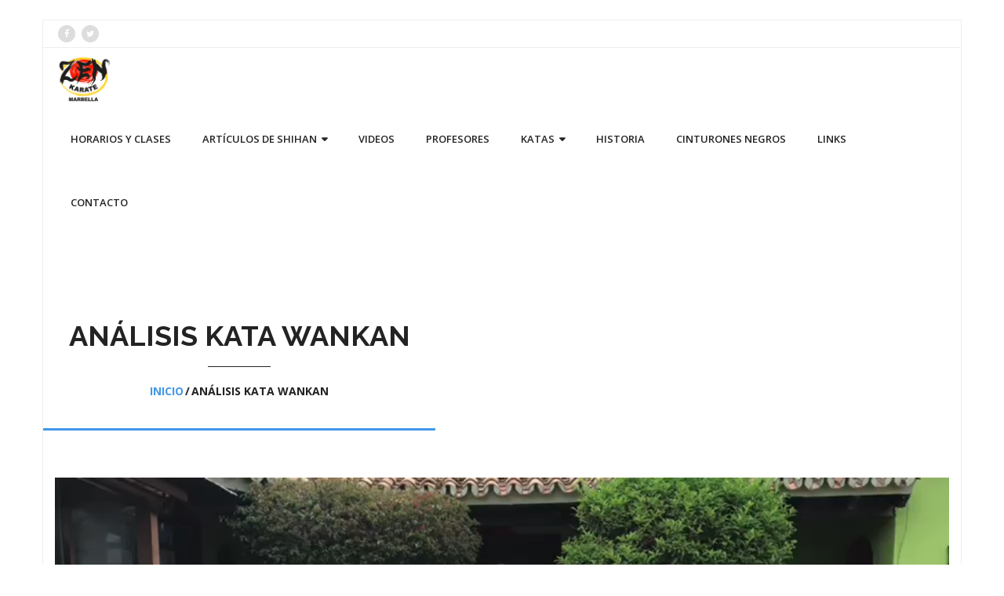

--- FILE ---
content_type: text/html; charset=UTF-8
request_url: http://gimnasiozen.com/analisis-de-katas/
body_size: 12073
content:
<!DOCTYPE html>

<html lang="es">
<head>
<meta charset="UTF-8" />
<meta name="viewport" content="width=device-width" />
<link rel="profile" href="//gmpg.org/xfn/11" />
<link rel="pingback" href="http://gimnasiozen.com/xmlrpc.php" />

<title>Análisis Kata Wankan &#8211; Dojo Zen</title>
<meta name='robots' content='max-image-preview:large' />
<link rel='dns-prefetch' href='//fonts.googleapis.com' />
<link rel='dns-prefetch' href='//s.w.org' />
<link rel="alternate" type="application/rss+xml" title="Dojo Zen &raquo; Feed" href="http://gimnasiozen.com/feed/" />
<link rel="alternate" type="application/rss+xml" title="Dojo Zen &raquo; Feed de los comentarios" href="http://gimnasiozen.com/comments/feed/" />
<script type="text/javascript">
window._wpemojiSettings = {"baseUrl":"https:\/\/s.w.org\/images\/core\/emoji\/14.0.0\/72x72\/","ext":".png","svgUrl":"https:\/\/s.w.org\/images\/core\/emoji\/14.0.0\/svg\/","svgExt":".svg","source":{"concatemoji":"http:\/\/gimnasiozen.com\/wp-includes\/js\/wp-emoji-release.min.js?ver=6.0.3"}};
/*! This file is auto-generated */
!function(e,a,t){var n,r,o,i=a.createElement("canvas"),p=i.getContext&&i.getContext("2d");function s(e,t){var a=String.fromCharCode,e=(p.clearRect(0,0,i.width,i.height),p.fillText(a.apply(this,e),0,0),i.toDataURL());return p.clearRect(0,0,i.width,i.height),p.fillText(a.apply(this,t),0,0),e===i.toDataURL()}function c(e){var t=a.createElement("script");t.src=e,t.defer=t.type="text/javascript",a.getElementsByTagName("head")[0].appendChild(t)}for(o=Array("flag","emoji"),t.supports={everything:!0,everythingExceptFlag:!0},r=0;r<o.length;r++)t.supports[o[r]]=function(e){if(!p||!p.fillText)return!1;switch(p.textBaseline="top",p.font="600 32px Arial",e){case"flag":return s([127987,65039,8205,9895,65039],[127987,65039,8203,9895,65039])?!1:!s([55356,56826,55356,56819],[55356,56826,8203,55356,56819])&&!s([55356,57332,56128,56423,56128,56418,56128,56421,56128,56430,56128,56423,56128,56447],[55356,57332,8203,56128,56423,8203,56128,56418,8203,56128,56421,8203,56128,56430,8203,56128,56423,8203,56128,56447]);case"emoji":return!s([129777,127995,8205,129778,127999],[129777,127995,8203,129778,127999])}return!1}(o[r]),t.supports.everything=t.supports.everything&&t.supports[o[r]],"flag"!==o[r]&&(t.supports.everythingExceptFlag=t.supports.everythingExceptFlag&&t.supports[o[r]]);t.supports.everythingExceptFlag=t.supports.everythingExceptFlag&&!t.supports.flag,t.DOMReady=!1,t.readyCallback=function(){t.DOMReady=!0},t.supports.everything||(n=function(){t.readyCallback()},a.addEventListener?(a.addEventListener("DOMContentLoaded",n,!1),e.addEventListener("load",n,!1)):(e.attachEvent("onload",n),a.attachEvent("onreadystatechange",function(){"complete"===a.readyState&&t.readyCallback()})),(e=t.source||{}).concatemoji?c(e.concatemoji):e.wpemoji&&e.twemoji&&(c(e.twemoji),c(e.wpemoji)))}(window,document,window._wpemojiSettings);
</script>
<style type="text/css">
img.wp-smiley,
img.emoji {
	display: inline !important;
	border: none !important;
	box-shadow: none !important;
	height: 1em !important;
	width: 1em !important;
	margin: 0 0.07em !important;
	vertical-align: -0.1em !important;
	background: none !important;
	padding: 0 !important;
}
</style>
	<link rel='stylesheet' id='wp-block-library-css'  href='http://gimnasiozen.com/wp-includes/css/dist/block-library/style.min.css?ver=6.0.3' type='text/css' media='all' />
<style id='global-styles-inline-css' type='text/css'>
body{--wp--preset--color--black: #000000;--wp--preset--color--cyan-bluish-gray: #abb8c3;--wp--preset--color--white: #ffffff;--wp--preset--color--pale-pink: #f78da7;--wp--preset--color--vivid-red: #cf2e2e;--wp--preset--color--luminous-vivid-orange: #ff6900;--wp--preset--color--luminous-vivid-amber: #fcb900;--wp--preset--color--light-green-cyan: #7bdcb5;--wp--preset--color--vivid-green-cyan: #00d084;--wp--preset--color--pale-cyan-blue: #8ed1fc;--wp--preset--color--vivid-cyan-blue: #0693e3;--wp--preset--color--vivid-purple: #9b51e0;--wp--preset--gradient--vivid-cyan-blue-to-vivid-purple: linear-gradient(135deg,rgba(6,147,227,1) 0%,rgb(155,81,224) 100%);--wp--preset--gradient--light-green-cyan-to-vivid-green-cyan: linear-gradient(135deg,rgb(122,220,180) 0%,rgb(0,208,130) 100%);--wp--preset--gradient--luminous-vivid-amber-to-luminous-vivid-orange: linear-gradient(135deg,rgba(252,185,0,1) 0%,rgba(255,105,0,1) 100%);--wp--preset--gradient--luminous-vivid-orange-to-vivid-red: linear-gradient(135deg,rgba(255,105,0,1) 0%,rgb(207,46,46) 100%);--wp--preset--gradient--very-light-gray-to-cyan-bluish-gray: linear-gradient(135deg,rgb(238,238,238) 0%,rgb(169,184,195) 100%);--wp--preset--gradient--cool-to-warm-spectrum: linear-gradient(135deg,rgb(74,234,220) 0%,rgb(151,120,209) 20%,rgb(207,42,186) 40%,rgb(238,44,130) 60%,rgb(251,105,98) 80%,rgb(254,248,76) 100%);--wp--preset--gradient--blush-light-purple: linear-gradient(135deg,rgb(255,206,236) 0%,rgb(152,150,240) 100%);--wp--preset--gradient--blush-bordeaux: linear-gradient(135deg,rgb(254,205,165) 0%,rgb(254,45,45) 50%,rgb(107,0,62) 100%);--wp--preset--gradient--luminous-dusk: linear-gradient(135deg,rgb(255,203,112) 0%,rgb(199,81,192) 50%,rgb(65,88,208) 100%);--wp--preset--gradient--pale-ocean: linear-gradient(135deg,rgb(255,245,203) 0%,rgb(182,227,212) 50%,rgb(51,167,181) 100%);--wp--preset--gradient--electric-grass: linear-gradient(135deg,rgb(202,248,128) 0%,rgb(113,206,126) 100%);--wp--preset--gradient--midnight: linear-gradient(135deg,rgb(2,3,129) 0%,rgb(40,116,252) 100%);--wp--preset--duotone--dark-grayscale: url('#wp-duotone-dark-grayscale');--wp--preset--duotone--grayscale: url('#wp-duotone-grayscale');--wp--preset--duotone--purple-yellow: url('#wp-duotone-purple-yellow');--wp--preset--duotone--blue-red: url('#wp-duotone-blue-red');--wp--preset--duotone--midnight: url('#wp-duotone-midnight');--wp--preset--duotone--magenta-yellow: url('#wp-duotone-magenta-yellow');--wp--preset--duotone--purple-green: url('#wp-duotone-purple-green');--wp--preset--duotone--blue-orange: url('#wp-duotone-blue-orange');--wp--preset--font-size--small: 13px;--wp--preset--font-size--medium: 20px;--wp--preset--font-size--large: 36px;--wp--preset--font-size--x-large: 42px;}.has-black-color{color: var(--wp--preset--color--black) !important;}.has-cyan-bluish-gray-color{color: var(--wp--preset--color--cyan-bluish-gray) !important;}.has-white-color{color: var(--wp--preset--color--white) !important;}.has-pale-pink-color{color: var(--wp--preset--color--pale-pink) !important;}.has-vivid-red-color{color: var(--wp--preset--color--vivid-red) !important;}.has-luminous-vivid-orange-color{color: var(--wp--preset--color--luminous-vivid-orange) !important;}.has-luminous-vivid-amber-color{color: var(--wp--preset--color--luminous-vivid-amber) !important;}.has-light-green-cyan-color{color: var(--wp--preset--color--light-green-cyan) !important;}.has-vivid-green-cyan-color{color: var(--wp--preset--color--vivid-green-cyan) !important;}.has-pale-cyan-blue-color{color: var(--wp--preset--color--pale-cyan-blue) !important;}.has-vivid-cyan-blue-color{color: var(--wp--preset--color--vivid-cyan-blue) !important;}.has-vivid-purple-color{color: var(--wp--preset--color--vivid-purple) !important;}.has-black-background-color{background-color: var(--wp--preset--color--black) !important;}.has-cyan-bluish-gray-background-color{background-color: var(--wp--preset--color--cyan-bluish-gray) !important;}.has-white-background-color{background-color: var(--wp--preset--color--white) !important;}.has-pale-pink-background-color{background-color: var(--wp--preset--color--pale-pink) !important;}.has-vivid-red-background-color{background-color: var(--wp--preset--color--vivid-red) !important;}.has-luminous-vivid-orange-background-color{background-color: var(--wp--preset--color--luminous-vivid-orange) !important;}.has-luminous-vivid-amber-background-color{background-color: var(--wp--preset--color--luminous-vivid-amber) !important;}.has-light-green-cyan-background-color{background-color: var(--wp--preset--color--light-green-cyan) !important;}.has-vivid-green-cyan-background-color{background-color: var(--wp--preset--color--vivid-green-cyan) !important;}.has-pale-cyan-blue-background-color{background-color: var(--wp--preset--color--pale-cyan-blue) !important;}.has-vivid-cyan-blue-background-color{background-color: var(--wp--preset--color--vivid-cyan-blue) !important;}.has-vivid-purple-background-color{background-color: var(--wp--preset--color--vivid-purple) !important;}.has-black-border-color{border-color: var(--wp--preset--color--black) !important;}.has-cyan-bluish-gray-border-color{border-color: var(--wp--preset--color--cyan-bluish-gray) !important;}.has-white-border-color{border-color: var(--wp--preset--color--white) !important;}.has-pale-pink-border-color{border-color: var(--wp--preset--color--pale-pink) !important;}.has-vivid-red-border-color{border-color: var(--wp--preset--color--vivid-red) !important;}.has-luminous-vivid-orange-border-color{border-color: var(--wp--preset--color--luminous-vivid-orange) !important;}.has-luminous-vivid-amber-border-color{border-color: var(--wp--preset--color--luminous-vivid-amber) !important;}.has-light-green-cyan-border-color{border-color: var(--wp--preset--color--light-green-cyan) !important;}.has-vivid-green-cyan-border-color{border-color: var(--wp--preset--color--vivid-green-cyan) !important;}.has-pale-cyan-blue-border-color{border-color: var(--wp--preset--color--pale-cyan-blue) !important;}.has-vivid-cyan-blue-border-color{border-color: var(--wp--preset--color--vivid-cyan-blue) !important;}.has-vivid-purple-border-color{border-color: var(--wp--preset--color--vivid-purple) !important;}.has-vivid-cyan-blue-to-vivid-purple-gradient-background{background: var(--wp--preset--gradient--vivid-cyan-blue-to-vivid-purple) !important;}.has-light-green-cyan-to-vivid-green-cyan-gradient-background{background: var(--wp--preset--gradient--light-green-cyan-to-vivid-green-cyan) !important;}.has-luminous-vivid-amber-to-luminous-vivid-orange-gradient-background{background: var(--wp--preset--gradient--luminous-vivid-amber-to-luminous-vivid-orange) !important;}.has-luminous-vivid-orange-to-vivid-red-gradient-background{background: var(--wp--preset--gradient--luminous-vivid-orange-to-vivid-red) !important;}.has-very-light-gray-to-cyan-bluish-gray-gradient-background{background: var(--wp--preset--gradient--very-light-gray-to-cyan-bluish-gray) !important;}.has-cool-to-warm-spectrum-gradient-background{background: var(--wp--preset--gradient--cool-to-warm-spectrum) !important;}.has-blush-light-purple-gradient-background{background: var(--wp--preset--gradient--blush-light-purple) !important;}.has-blush-bordeaux-gradient-background{background: var(--wp--preset--gradient--blush-bordeaux) !important;}.has-luminous-dusk-gradient-background{background: var(--wp--preset--gradient--luminous-dusk) !important;}.has-pale-ocean-gradient-background{background: var(--wp--preset--gradient--pale-ocean) !important;}.has-electric-grass-gradient-background{background: var(--wp--preset--gradient--electric-grass) !important;}.has-midnight-gradient-background{background: var(--wp--preset--gradient--midnight) !important;}.has-small-font-size{font-size: var(--wp--preset--font-size--small) !important;}.has-medium-font-size{font-size: var(--wp--preset--font-size--medium) !important;}.has-large-font-size{font-size: var(--wp--preset--font-size--large) !important;}.has-x-large-font-size{font-size: var(--wp--preset--font-size--x-large) !important;}
</style>
<link rel='stylesheet' id='lvca-animate-styles-css'  href='http://gimnasiozen.com/wp-content/plugins/addons-for-visual-composer/assets/css/animate.css?ver=3.1' type='text/css' media='all' />
<link rel='stylesheet' id='lvca-frontend-styles-css'  href='http://gimnasiozen.com/wp-content/plugins/addons-for-visual-composer/assets/css/lvca-frontend.css?ver=3.1' type='text/css' media='all' />
<link rel='stylesheet' id='lvca-icomoon-styles-css'  href='http://gimnasiozen.com/wp-content/plugins/addons-for-visual-composer/assets/css/icomoon.css?ver=3.1' type='text/css' media='all' />
<link rel='stylesheet' id='contact-form-7-css'  href='http://gimnasiozen.com/wp-content/plugins/contact-form-7/includes/css/styles.css?ver=5.7.6' type='text/css' media='all' />
<link rel='stylesheet' id='dashicons-css'  href='http://gimnasiozen.com/wp-includes/css/dashicons.min.css?ver=6.0.3' type='text/css' media='all' />
<link rel='stylesheet' id='to-top-css'  href='http://gimnasiozen.com/wp-content/plugins/to-top/public/css/to-top-public.css?ver=2.5.2' type='text/css' media='all' />
<link rel='stylesheet' id='yith-sliders-slick-style-css'  href='http://gimnasiozen.com/wp-content/plugins/yith-slider-for-page-builders/assets/third-party/slick.css?ver=1.8.1' type='text/css' media='screen' />
<link rel='stylesheet' id='yith-sliders-slider-style-css'  href='http://gimnasiozen.com/wp-content/plugins/yith-slider-for-page-builders/assets/slider-style.css?ver=1.0.8' type='text/css' media='screen' />
<link rel='stylesheet' id='lvca-accordion-css'  href='http://gimnasiozen.com/wp-content/plugins/addons-for-visual-composer/includes/addons/accordion/css/style.css?ver=3.1' type='text/css' media='all' />
<link rel='stylesheet' id='lvca-slick-css'  href='http://gimnasiozen.com/wp-content/plugins/addons-for-visual-composer/assets/css/slick.css?ver=3.1' type='text/css' media='all' />
<link rel='stylesheet' id='lvca-carousel-css'  href='http://gimnasiozen.com/wp-content/plugins/addons-for-visual-composer/includes/addons/carousel/css/style.css?ver=3.1' type='text/css' media='all' />
<link rel='stylesheet' id='lvca-clients-css'  href='http://gimnasiozen.com/wp-content/plugins/addons-for-visual-composer/includes/addons/clients/css/style.css?ver=3.1' type='text/css' media='all' />
<link rel='stylesheet' id='lvca-heading-css'  href='http://gimnasiozen.com/wp-content/plugins/addons-for-visual-composer/includes/addons/heading/css/style.css?ver=3.1' type='text/css' media='all' />
<link rel='stylesheet' id='lvca-odometers-css'  href='http://gimnasiozen.com/wp-content/plugins/addons-for-visual-composer/includes/addons/odometers/css/style.css?ver=3.1' type='text/css' media='all' />
<link rel='stylesheet' id='lvca-piecharts-css'  href='http://gimnasiozen.com/wp-content/plugins/addons-for-visual-composer/includes/addons/piecharts/css/style.css?ver=3.1' type='text/css' media='all' />
<link rel='stylesheet' id='lvca-posts-carousel-css'  href='http://gimnasiozen.com/wp-content/plugins/addons-for-visual-composer/includes/addons/posts-carousel/css/style.css?ver=3.1' type='text/css' media='all' />
<link rel='stylesheet' id='lvca-pricing-table-css'  href='http://gimnasiozen.com/wp-content/plugins/addons-for-visual-composer/includes/addons/pricing-table/css/style.css?ver=3.1' type='text/css' media='all' />
<link rel='stylesheet' id='lvca-services-css'  href='http://gimnasiozen.com/wp-content/plugins/addons-for-visual-composer/includes/addons/services/css/style.css?ver=3.1' type='text/css' media='all' />
<link rel='stylesheet' id='lvca-stats-bar-css'  href='http://gimnasiozen.com/wp-content/plugins/addons-for-visual-composer/includes/addons/stats-bar/css/style.css?ver=3.1' type='text/css' media='all' />
<link rel='stylesheet' id='lvca-tabs-css'  href='http://gimnasiozen.com/wp-content/plugins/addons-for-visual-composer/includes/addons/tabs/css/style.css?ver=3.1' type='text/css' media='all' />
<link rel='stylesheet' id='lvca-team-members-css'  href='http://gimnasiozen.com/wp-content/plugins/addons-for-visual-composer/includes/addons/team/css/style.css?ver=3.1' type='text/css' media='all' />
<link rel='stylesheet' id='lvca-testimonials-css'  href='http://gimnasiozen.com/wp-content/plugins/addons-for-visual-composer/includes/addons/testimonials/css/style.css?ver=3.1' type='text/css' media='all' />
<link rel='stylesheet' id='lvca-flexslider-css'  href='http://gimnasiozen.com/wp-content/plugins/addons-for-visual-composer/assets/css/flexslider.css?ver=3.1' type='text/css' media='all' />
<link rel='stylesheet' id='lvca-testimonials-slider-css'  href='http://gimnasiozen.com/wp-content/plugins/addons-for-visual-composer/includes/addons/testimonials-slider/css/style.css?ver=3.1' type='text/css' media='all' />
<link rel='stylesheet' id='lvca-portfolio-css'  href='http://gimnasiozen.com/wp-content/plugins/addons-for-visual-composer/includes/addons/portfolio/css/style.css?ver=3.1' type='text/css' media='all' />
<link rel='stylesheet' id='consulting-thinkup-google-fonts-css'  href='//fonts.googleapis.com/css?family=Raleway%3A300%2C400%2C600%2C700%7COpen+Sans%3A300%2C400%2C600%2C700&#038;subset=latin%2Clatin-ext' type='text/css' media='all' />
<link rel='stylesheet' id='prettyPhoto-css'  href='http://gimnasiozen.com/wp-content/themes/consulting/lib/extentions/prettyPhoto/css/prettyPhoto.css?ver=3.1.6' type='text/css' media='all' />
<link rel='stylesheet' id='consulting-thinkup-bootstrap-css'  href='http://gimnasiozen.com/wp-content/themes/consulting/lib/extentions/bootstrap/css/bootstrap.min.css?ver=2.3.2' type='text/css' media='all' />
<link rel='stylesheet' id='font-awesome-css'  href='http://gimnasiozen.com/wp-content/themes/consulting/lib/extentions/font-awesome/css/font-awesome.min.css?ver=4.7.0' type='text/css' media='all' />
<link rel='stylesheet' id='consulting-thinkup-shortcodes-css'  href='http://gimnasiozen.com/wp-content/themes/consulting/styles/style-shortcodes.css?ver=1.3.1' type='text/css' media='all' />
<link rel='stylesheet' id='consulting-thinkup-style-css'  href='http://gimnasiozen.com/wp-content/themes/consulting/style.css?ver=1.3.1' type='text/css' media='all' />
<link rel='stylesheet' id='consulting-thinkup-responsive-css'  href='http://gimnasiozen.com/wp-content/themes/consulting/styles/style-responsive.css?ver=1.3.1' type='text/css' media='all' />
<script type='text/javascript' src='http://gimnasiozen.com/wp-includes/js/jquery/jquery.min.js?ver=3.6.0' id='jquery-core-js'></script>
<script type='text/javascript' src='http://gimnasiozen.com/wp-includes/js/jquery/jquery-migrate.min.js?ver=3.3.2' id='jquery-migrate-js'></script>
<script type='text/javascript' src='http://gimnasiozen.com/wp-content/plugins/addons-for-visual-composer/assets/js/jquery.waypoints.min.js?ver=3.1' id='lvca-waypoints-js'></script>
<script type='text/javascript' id='lvca-frontend-scripts-js-extra'>
/* <![CDATA[ */
var lvca_settings = {"mobile_width":"780","custom_css":""};
/* ]]> */
</script>
<script type='text/javascript' src='http://gimnasiozen.com/wp-content/plugins/addons-for-visual-composer/assets/js/lvca-frontend.min.js?ver=3.1' id='lvca-frontend-scripts-js'></script>
<script type='text/javascript' id='to-top-js-extra'>
/* <![CDATA[ */
var to_top_options = {"scroll_offset":"100","icon_opacity":"50","style":"icon","icon_type":"dashicons-arrow-up-alt2","icon_color":"#ffffff","icon_bg_color":"#000000","icon_size":"32","border_radius":"5","image":"http:\/\/gimnasiozen.com\/wp-content\/plugins\/to-top\/admin\/images\/default.png","image_width":"65","image_alt":"","location":"bottom-right","margin_x":"20","margin_y":"20","show_on_admin":"0","enable_autohide":"0","autohide_time":"2","enable_hide_small_device":"0","small_device_max_width":"640","reset":"0"};
/* ]]> */
</script>
<script async type='text/javascript' src='http://gimnasiozen.com/wp-content/plugins/to-top/public/js/to-top-public.js?ver=2.5.2' id='to-top-js'></script>
<script type='text/javascript' src='http://gimnasiozen.com/wp-content/plugins/addons-for-visual-composer/includes/addons/accordion/js/accordion.min.js?ver=3.1' id='lvca-accordion-js'></script>
<script type='text/javascript' src='http://gimnasiozen.com/wp-content/plugins/addons-for-visual-composer/assets/js/slick.min.js?ver=3.1' id='lvca-slick-carousel-js'></script>
<script type='text/javascript' src='http://gimnasiozen.com/wp-content/plugins/addons-for-visual-composer/assets/js/jquery.stats.min.js?ver=3.1' id='lvca-stats-js'></script>
<script type='text/javascript' src='http://gimnasiozen.com/wp-content/plugins/addons-for-visual-composer/includes/addons/odometers/js/odometer.min.js?ver=3.1' id='lvca-odometers-js'></script>
<script type='text/javascript' src='http://gimnasiozen.com/wp-content/plugins/addons-for-visual-composer/includes/addons/piecharts/js/piechart.min.js?ver=3.1' id='lvca-piecharts-js'></script>
<script type='text/javascript' src='http://gimnasiozen.com/wp-content/plugins/addons-for-visual-composer/includes/addons/posts-carousel/js/posts-carousel.min.js?ver=3.1' id='lvca-post-carousel-js'></script>
<script type='text/javascript' src='http://gimnasiozen.com/wp-content/plugins/addons-for-visual-composer/includes/addons/spacer/js/spacer.min.js?ver=3.1' id='lvca-spacer-js'></script>
<script type='text/javascript' src='http://gimnasiozen.com/wp-content/plugins/addons-for-visual-composer/includes/addons/services/js/services.min.js?ver=3.1' id='lvca-services-js'></script>
<script type='text/javascript' src='http://gimnasiozen.com/wp-content/plugins/addons-for-visual-composer/includes/addons/stats-bar/js/stats-bar.min.js?ver=3.1' id='lvca-stats-bar-js'></script>
<script type='text/javascript' src='http://gimnasiozen.com/wp-content/plugins/addons-for-visual-composer/includes/addons/tabs/js/tabs.min.js?ver=3.1' id='lvca-tabs-js'></script>
<script type='text/javascript' src='http://gimnasiozen.com/wp-content/plugins/addons-for-visual-composer/assets/js/jquery.flexslider.min.js?ver=3.1' id='lvca-flexslider-js'></script>
<script type='text/javascript' src='http://gimnasiozen.com/wp-content/plugins/addons-for-visual-composer/includes/addons/testimonials-slider/js/testimonials.min.js?ver=3.1' id='lvca-testimonials-slider-js'></script>
<script type='text/javascript' src='http://gimnasiozen.com/wp-content/plugins/addons-for-visual-composer/assets/js/isotope.pkgd.min.js?ver=3.1' id='lvca-isotope-js'></script>
<script type='text/javascript' src='http://gimnasiozen.com/wp-content/plugins/addons-for-visual-composer/assets/js/imagesloaded.pkgd.min.js?ver=3.1' id='lvca-imagesloaded-js'></script>
<script type='text/javascript' src='http://gimnasiozen.com/wp-content/plugins/addons-for-visual-composer/includes/addons/portfolio/js/portfolio.min.js?ver=3.1' id='lvca-portfolio-js'></script>
<script type='text/javascript' src='http://gimnasiozen.com/wp-content/themes/consulting/lib/scripts/plugins/sticky/jquery.sticky.js?ver=true' id='sticky-js'></script>
<link rel="https://api.w.org/" href="http://gimnasiozen.com/wp-json/" /><link rel="alternate" type="application/json" href="http://gimnasiozen.com/wp-json/wp/v2/pages/3936" /><link rel="EditURI" type="application/rsd+xml" title="RSD" href="http://gimnasiozen.com/xmlrpc.php?rsd" />
<link rel="wlwmanifest" type="application/wlwmanifest+xml" href="http://gimnasiozen.com/wp-includes/wlwmanifest.xml" /> 
<meta name="generator" content="WordPress 6.0.3" />
<link rel="canonical" href="http://gimnasiozen.com/analisis-de-katas/" />
<link rel='shortlink' href='http://gimnasiozen.com/?p=3936' />
<link rel="alternate" type="application/json+oembed" href="http://gimnasiozen.com/wp-json/oembed/1.0/embed?url=http%3A%2F%2Fgimnasiozen.com%2Fanalisis-de-katas%2F" />
<link rel="alternate" type="text/xml+oembed" href="http://gimnasiozen.com/wp-json/oembed/1.0/embed?url=http%3A%2F%2Fgimnasiozen.com%2Fanalisis-de-katas%2F&#038;format=xml" />
        <script type="text/javascript">
            (function () {
                window.lvca_fs = {can_use_premium_code: false};
            })();
        </script>
        <noscript><style>.vce-row-container .vcv-lozad {display: none}</style></noscript><meta name="generator" content="Powered by Visual Composer Website Builder - fast and easy-to-use drag and drop visual editor for WordPress."/><style type="text/css">.recentcomments a{display:inline !important;padding:0 !important;margin:0 !important;}</style><style type="text/css" id="custom-background-css">
body.custom-background { background-color: #ffffff; }
</style>
	<style>#intro {background: #ffffff;}</style><link rel="icon" href="http://gimnasiozen.com/wp-content/uploads/2020/06/cropped-logo-zen-freehand-v3-1-32x32.png" sizes="32x32" />
<link rel="icon" href="http://gimnasiozen.com/wp-content/uploads/2020/06/cropped-logo-zen-freehand-v3-1-192x192.png" sizes="192x192" />
<link rel="apple-touch-icon" href="http://gimnasiozen.com/wp-content/uploads/2020/06/cropped-logo-zen-freehand-v3-1-180x180.png" />
<meta name="msapplication-TileImage" content="http://gimnasiozen.com/wp-content/uploads/2020/06/cropped-logo-zen-freehand-v3-1-270x270.png" />
		<style type="text/css" id="wp-custom-css">
			p{
	font-size: 1.2em;
	color: #000;
}

h1{
	font-size: 3.2em;
}
h2{
	font-size:2.3em;
}
h3{
	font-size:2.0em;
}
parrafo{
	font-size: 1.3em;
}
td{
	font-size: 1.2em;
}

.services-builder .iconmain h3{
	font-size: 1.3em;
	font-weight: bold;
}
contact form{
	align-items: center;
	margin-left: 30px;
	width: 85%;
}
body, button, input, select, textarea, label {
	font-size: 1.2em;
	color: #000;
	font-weight: bold;
	width: 100%;

}
		</style>
		</head>

<body class="page-template-default page page-id-3936 custom-background wp-custom-logo vcwb layout-sidebar-none intro-on intro-style2 layout-responsive pre-header-style2 header-style1">
<svg xmlns="http://www.w3.org/2000/svg" viewBox="0 0 0 0" width="0" height="0" focusable="false" role="none" style="visibility: hidden; position: absolute; left: -9999px; overflow: hidden;" ><defs><filter id="wp-duotone-dark-grayscale"><feColorMatrix color-interpolation-filters="sRGB" type="matrix" values=" .299 .587 .114 0 0 .299 .587 .114 0 0 .299 .587 .114 0 0 .299 .587 .114 0 0 " /><feComponentTransfer color-interpolation-filters="sRGB" ><feFuncR type="table" tableValues="0 0.49803921568627" /><feFuncG type="table" tableValues="0 0.49803921568627" /><feFuncB type="table" tableValues="0 0.49803921568627" /><feFuncA type="table" tableValues="1 1" /></feComponentTransfer><feComposite in2="SourceGraphic" operator="in" /></filter></defs></svg><svg xmlns="http://www.w3.org/2000/svg" viewBox="0 0 0 0" width="0" height="0" focusable="false" role="none" style="visibility: hidden; position: absolute; left: -9999px; overflow: hidden;" ><defs><filter id="wp-duotone-grayscale"><feColorMatrix color-interpolation-filters="sRGB" type="matrix" values=" .299 .587 .114 0 0 .299 .587 .114 0 0 .299 .587 .114 0 0 .299 .587 .114 0 0 " /><feComponentTransfer color-interpolation-filters="sRGB" ><feFuncR type="table" tableValues="0 1" /><feFuncG type="table" tableValues="0 1" /><feFuncB type="table" tableValues="0 1" /><feFuncA type="table" tableValues="1 1" /></feComponentTransfer><feComposite in2="SourceGraphic" operator="in" /></filter></defs></svg><svg xmlns="http://www.w3.org/2000/svg" viewBox="0 0 0 0" width="0" height="0" focusable="false" role="none" style="visibility: hidden; position: absolute; left: -9999px; overflow: hidden;" ><defs><filter id="wp-duotone-purple-yellow"><feColorMatrix color-interpolation-filters="sRGB" type="matrix" values=" .299 .587 .114 0 0 .299 .587 .114 0 0 .299 .587 .114 0 0 .299 .587 .114 0 0 " /><feComponentTransfer color-interpolation-filters="sRGB" ><feFuncR type="table" tableValues="0.54901960784314 0.98823529411765" /><feFuncG type="table" tableValues="0 1" /><feFuncB type="table" tableValues="0.71764705882353 0.25490196078431" /><feFuncA type="table" tableValues="1 1" /></feComponentTransfer><feComposite in2="SourceGraphic" operator="in" /></filter></defs></svg><svg xmlns="http://www.w3.org/2000/svg" viewBox="0 0 0 0" width="0" height="0" focusable="false" role="none" style="visibility: hidden; position: absolute; left: -9999px; overflow: hidden;" ><defs><filter id="wp-duotone-blue-red"><feColorMatrix color-interpolation-filters="sRGB" type="matrix" values=" .299 .587 .114 0 0 .299 .587 .114 0 0 .299 .587 .114 0 0 .299 .587 .114 0 0 " /><feComponentTransfer color-interpolation-filters="sRGB" ><feFuncR type="table" tableValues="0 1" /><feFuncG type="table" tableValues="0 0.27843137254902" /><feFuncB type="table" tableValues="0.5921568627451 0.27843137254902" /><feFuncA type="table" tableValues="1 1" /></feComponentTransfer><feComposite in2="SourceGraphic" operator="in" /></filter></defs></svg><svg xmlns="http://www.w3.org/2000/svg" viewBox="0 0 0 0" width="0" height="0" focusable="false" role="none" style="visibility: hidden; position: absolute; left: -9999px; overflow: hidden;" ><defs><filter id="wp-duotone-midnight"><feColorMatrix color-interpolation-filters="sRGB" type="matrix" values=" .299 .587 .114 0 0 .299 .587 .114 0 0 .299 .587 .114 0 0 .299 .587 .114 0 0 " /><feComponentTransfer color-interpolation-filters="sRGB" ><feFuncR type="table" tableValues="0 0" /><feFuncG type="table" tableValues="0 0.64705882352941" /><feFuncB type="table" tableValues="0 1" /><feFuncA type="table" tableValues="1 1" /></feComponentTransfer><feComposite in2="SourceGraphic" operator="in" /></filter></defs></svg><svg xmlns="http://www.w3.org/2000/svg" viewBox="0 0 0 0" width="0" height="0" focusable="false" role="none" style="visibility: hidden; position: absolute; left: -9999px; overflow: hidden;" ><defs><filter id="wp-duotone-magenta-yellow"><feColorMatrix color-interpolation-filters="sRGB" type="matrix" values=" .299 .587 .114 0 0 .299 .587 .114 0 0 .299 .587 .114 0 0 .299 .587 .114 0 0 " /><feComponentTransfer color-interpolation-filters="sRGB" ><feFuncR type="table" tableValues="0.78039215686275 1" /><feFuncG type="table" tableValues="0 0.94901960784314" /><feFuncB type="table" tableValues="0.35294117647059 0.47058823529412" /><feFuncA type="table" tableValues="1 1" /></feComponentTransfer><feComposite in2="SourceGraphic" operator="in" /></filter></defs></svg><svg xmlns="http://www.w3.org/2000/svg" viewBox="0 0 0 0" width="0" height="0" focusable="false" role="none" style="visibility: hidden; position: absolute; left: -9999px; overflow: hidden;" ><defs><filter id="wp-duotone-purple-green"><feColorMatrix color-interpolation-filters="sRGB" type="matrix" values=" .299 .587 .114 0 0 .299 .587 .114 0 0 .299 .587 .114 0 0 .299 .587 .114 0 0 " /><feComponentTransfer color-interpolation-filters="sRGB" ><feFuncR type="table" tableValues="0.65098039215686 0.40392156862745" /><feFuncG type="table" tableValues="0 1" /><feFuncB type="table" tableValues="0.44705882352941 0.4" /><feFuncA type="table" tableValues="1 1" /></feComponentTransfer><feComposite in2="SourceGraphic" operator="in" /></filter></defs></svg><svg xmlns="http://www.w3.org/2000/svg" viewBox="0 0 0 0" width="0" height="0" focusable="false" role="none" style="visibility: hidden; position: absolute; left: -9999px; overflow: hidden;" ><defs><filter id="wp-duotone-blue-orange"><feColorMatrix color-interpolation-filters="sRGB" type="matrix" values=" .299 .587 .114 0 0 .299 .587 .114 0 0 .299 .587 .114 0 0 .299 .587 .114 0 0 " /><feComponentTransfer color-interpolation-filters="sRGB" ><feFuncR type="table" tableValues="0.098039215686275 1" /><feFuncG type="table" tableValues="0 0.66274509803922" /><feFuncB type="table" tableValues="0.84705882352941 0.41960784313725" /><feFuncA type="table" tableValues="1 1" /></feComponentTransfer><feComposite in2="SourceGraphic" operator="in" /></filter></defs></svg><div id="body-core" class="hfeed site">

	<a class="skip-link screen-reader-text" href="#content">Skip to content</a>
	<!-- .skip-link -->

	<header>
	<div id="site-header">

			
		<div id="pre-header">
		<div class="wrap-safari">
		<div id="pre-header-core" class="main-navigation">

			<div id="pre-header-social"><ul><li class="social facebook"><a href="https://www.facebook.com/gimnasio.zen" data-tip="bottom" data-original-title="Facebook" target="_blank"><i class="fa fa-facebook"></i></a></li><li class="social twitter"><a href="https://twitter.com/gimnasiozen" data-tip="bottom" data-original-title="Twitter" target="_blank"><i class="fa fa-twitter"></i></a></li></ul></div>
			
		</div>
		</div>
		</div>
		<!-- #pre-header -->

		<div id="header">
		<div id="header-core">

			<div id="logo">
			<a href="http://gimnasiozen.com/" class="custom-logo-link" rel="home"><img width="1220" height="992" src="http://gimnasiozen.com/wp-content/uploads/2020/06/cropped-logo-zen-freehand-v3.png" class="custom-logo" alt="Dojo Zen" srcset="http://gimnasiozen.com/wp-content/uploads/2020/06/cropped-logo-zen-freehand-v3.png 1220w, http://gimnasiozen.com/wp-content/uploads/2020/06/cropped-logo-zen-freehand-v3-300x244.png 300w, http://gimnasiozen.com/wp-content/uploads/2020/06/cropped-logo-zen-freehand-v3-1024x833.png 1024w, http://gimnasiozen.com/wp-content/uploads/2020/06/cropped-logo-zen-freehand-v3-768x624.png 768w" sizes="(max-width: 1220px) 100vw, 1220px" /></a>			</div>

			<div id="header-links" class="main-navigation">
			<div id="header-links-inner" class="header-links">

				<ul id="menu-home" class="menu"><li id="menu-item-4595" class="menu-item menu-item-type-post_type menu-item-object-page"><a href="http://gimnasiozen.com/horarios-y-clases-2/"><span>Horarios y Clases</span></a></li>
<li id="menu-item-3795" class="menu-item menu-item-type-post_type menu-item-object-page menu-item-has-children"><a href="http://gimnasiozen.com/articulos-sensei/"><span>Artículos de Shihan</span></a>
<ul class="sub-menu">
	<li id="menu-item-3817" class="menu-item menu-item-type-post_type menu-item-object-page"><a href="http://gimnasiozen.com/articulos-sensei/">Artículos de Shihan</a></li>
	<li id="menu-item-3816" class="menu-item menu-item-type-post_type menu-item-object-page"><a href="http://gimnasiozen.com/cuentos-karate-do-2/">Cuentos Karate – Do</a></li>
	<li id="menu-item-3810" class="menu-item menu-item-type-post_type menu-item-object-page"><a href="http://gimnasiozen.com/preparacion-fisica-2/">Preparación Física</a></li>
	<li id="menu-item-3827" class="menu-item menu-item-type-post_type menu-item-object-page"><a href="http://gimnasiozen.com/quien-dijo-envejecer-2/">¿Quien dijo envejecer?</a></li>
	<li id="menu-item-3807" class="menu-item menu-item-type-post_type menu-item-object-page"><a href="http://gimnasiozen.com/zen-y-meditacion-3/">Zen y Meditación</a></li>
	<li id="menu-item-5090" class="menu-item menu-item-type-post_type menu-item-object-page"><a href="http://gimnasiozen.com/el-olimpismo/">EL OLIMPISMO</a></li>
</ul>
</li>
<li id="menu-item-3797" class="menu-item menu-item-type-post_type menu-item-object-page"><a href="http://gimnasiozen.com/videos-de-sensei/"><span>Videos</span></a></li>
<li id="menu-item-3799" class="menu-item menu-item-type-post_type menu-item-object-page"><a href="http://gimnasiozen.com/senseis/"><span>Profesores</span></a></li>
<li id="menu-item-4037" class="menu-item menu-item-type-post_type menu-item-object-page menu-item-has-children"><a href="http://gimnasiozen.com/katas-3/"><span>Katas</span></a>
<ul class="sub-menu">
	<li id="menu-item-4476" class="menu-item menu-item-type-post_type menu-item-object-page"><a href="http://gimnasiozen.com/katas-con-consciencia/">Katas con consciencia</a></li>
	<li id="menu-item-3963" class="menu-item menu-item-type-post_type menu-item-object-page"><a href="http://gimnasiozen.com/analisis-de-katas-2/">ANÁLISIS DE KATAS</a></li>
	<li id="menu-item-4005" class="menu-item menu-item-type-post_type menu-item-object-page"><a href="http://gimnasiozen.com/resumenes-de-katas/">Resumenes de Katas</a></li>
	<li id="menu-item-4288" class="menu-item menu-item-type-post_type menu-item-object-page"><a href="http://gimnasiozen.com/entrenamiento-al-aire-libre-durante-el-confinamiento/">Entrenamiento al aire libre durante el confinamiento</a></li>
</ul>
</li>
<li id="menu-item-4043" class="menu-item menu-item-type-post_type menu-item-object-page"><a href="http://gimnasiozen.com/historia-del-zen/"><span>Historia</span></a></li>
<li id="menu-item-3848" class="menu-item menu-item-type-post_type menu-item-object-page"><a href="http://gimnasiozen.com/cinturones-negros-2/"><span>Cinturones Negros</span></a></li>
<li id="menu-item-3814" class="menu-item menu-item-type-post_type menu-item-object-page"><a href="http://gimnasiozen.com/links/"><span>Links</span></a></li>
<li id="menu-item-3815" class="menu-item menu-item-type-post_type menu-item-object-page"><a href="http://gimnasiozen.com/contacto/"><span>Contacto</span></a></li>
</ul>				
				
			</div>
			</div>
			<!-- #header-links .main-navigation -->
 	
			<div id="header-nav"><a class="btn-navbar collapsed" data-toggle="collapse" data-target=".nav-collapse" tabindex="0"><span class="icon-bar"></span><span class="icon-bar"></span><span class="icon-bar"></span></a></div>
		</div>
		</div>
		<!-- #header -->

		<div id="header-responsive"><div id="header-responsive-inner" class="responsive-links nav-collapse collapse"><ul id="menu-home-1" class=""><li id="res-menu-item-4595" class="menu-item menu-item-type-post_type menu-item-object-page"><a href="http://gimnasiozen.com/horarios-y-clases-2/"><span>Horarios y Clases</span></a></li>
<li id="res-menu-item-3795" class="menu-item menu-item-type-post_type menu-item-object-page menu-item-has-children"><a href="http://gimnasiozen.com/articulos-sensei/"><span>Artículos de Shihan</span></a>
<ul class="sub-menu">
	<li id="res-menu-item-3817" class="menu-item menu-item-type-post_type menu-item-object-page"><a href="http://gimnasiozen.com/articulos-sensei/">&#45; Artículos de Shihan</a></li>
	<li id="res-menu-item-3816" class="menu-item menu-item-type-post_type menu-item-object-page"><a href="http://gimnasiozen.com/cuentos-karate-do-2/">&#45; Cuentos Karate – Do</a></li>
	<li id="res-menu-item-3810" class="menu-item menu-item-type-post_type menu-item-object-page"><a href="http://gimnasiozen.com/preparacion-fisica-2/">&#45; Preparación Física</a></li>
	<li id="res-menu-item-3827" class="menu-item menu-item-type-post_type menu-item-object-page"><a href="http://gimnasiozen.com/quien-dijo-envejecer-2/">&#45; ¿Quien dijo envejecer?</a></li>
	<li id="res-menu-item-3807" class="menu-item menu-item-type-post_type menu-item-object-page"><a href="http://gimnasiozen.com/zen-y-meditacion-3/">&#45; Zen y Meditación</a></li>
	<li id="res-menu-item-5090" class="menu-item menu-item-type-post_type menu-item-object-page"><a href="http://gimnasiozen.com/el-olimpismo/">&#45; EL OLIMPISMO</a></li>
</ul>
</li>
<li id="res-menu-item-3797" class="menu-item menu-item-type-post_type menu-item-object-page"><a href="http://gimnasiozen.com/videos-de-sensei/"><span>Videos</span></a></li>
<li id="res-menu-item-3799" class="menu-item menu-item-type-post_type menu-item-object-page"><a href="http://gimnasiozen.com/senseis/"><span>Profesores</span></a></li>
<li id="res-menu-item-4037" class="menu-item menu-item-type-post_type menu-item-object-page menu-item-has-children"><a href="http://gimnasiozen.com/katas-3/"><span>Katas</span></a>
<ul class="sub-menu">
	<li id="res-menu-item-4476" class="menu-item menu-item-type-post_type menu-item-object-page"><a href="http://gimnasiozen.com/katas-con-consciencia/">&#45; Katas con consciencia</a></li>
	<li id="res-menu-item-3963" class="menu-item menu-item-type-post_type menu-item-object-page"><a href="http://gimnasiozen.com/analisis-de-katas-2/">&#45; ANÁLISIS DE KATAS</a></li>
	<li id="res-menu-item-4005" class="menu-item menu-item-type-post_type menu-item-object-page"><a href="http://gimnasiozen.com/resumenes-de-katas/">&#45; Resumenes de Katas</a></li>
	<li id="res-menu-item-4288" class="menu-item menu-item-type-post_type menu-item-object-page"><a href="http://gimnasiozen.com/entrenamiento-al-aire-libre-durante-el-confinamiento/">&#45; Entrenamiento al aire libre durante el confinamiento</a></li>
</ul>
</li>
<li id="res-menu-item-4043" class="menu-item menu-item-type-post_type menu-item-object-page"><a href="http://gimnasiozen.com/historia-del-zen/"><span>Historia</span></a></li>
<li id="res-menu-item-3848" class="menu-item menu-item-type-post_type menu-item-object-page"><a href="http://gimnasiozen.com/cinturones-negros-2/"><span>Cinturones Negros</span></a></li>
<li id="res-menu-item-3814" class="menu-item menu-item-type-post_type menu-item-object-page"><a href="http://gimnasiozen.com/links/"><span>Links</span></a></li>
<li id="res-menu-item-3815" class="menu-item menu-item-type-post_type menu-item-object-page"><a href="http://gimnasiozen.com/contacto/"><span>Contacto</span></a></li>
</ul></div></div>
		
		
		<div id="intro" class="option2"><div class="wrap-safari"><div id="intro-core"><div id="intro-core-wrap"><h1 class="page-title">Análisis Kata Wankan</h1><div id="breadcrumbs"><div id="breadcrumbs-core"><a href="http://gimnasiozen.com/">Inicio</a><span class="delimiter">/</span>Análisis Kata Wankan</div></div></div></div></div></div>
	</div>

	</header>
	<!-- header -->

		
	<div id="content">
	<div id="content-core">

		<div id="main">
		<div id="main-core">
			
				
		<article id="post-3936" class="post-3936 page type-page status-publish hentry">

		<div style="width: 1170px;" class="wp-video"><!--[if lt IE 9]><script>document.createElement('video');</script><![endif]-->
<video class="wp-video-shortcode" id="video-3936-1" width="1170" height="347" preload="metadata" controls="controls"><source type="video/mp4" src="http://gimnasiozen.com/wp-content/uploads/2020/04/WhatsApp-Video-2020-04-13-at-13.25.02-wanka-JKA.mp4?_=1" /><a href="http://gimnasiozen.com/wp-content/uploads/2020/04/WhatsApp-Video-2020-04-13-at-13.25.02-wanka-JKA.mp4">http://gimnasiozen.com/wp-content/uploads/2020/04/WhatsApp-Video-2020-04-13-at-13.25.02-wanka-JKA.mp4</a></video></div>
<h2 style="text-align: center;"><strong>Kata Wankan JKA</strong></h2>
<div style="width: 1170px;" class="wp-video"><video class="wp-video-shortcode" id="video-3936-2" width="1170" height="658" preload="metadata" controls="controls"><source type="video/mp4" src="http://gimnasiozen.com/wp-content/uploads/2020/04/1.Wankan.-CV-1.-Kokutsu-Dachi.mp4?_=2" /><a href="http://gimnasiozen.com/wp-content/uploads/2020/04/1.Wankan.-CV-1.-Kokutsu-Dachi.mp4">http://gimnasiozen.com/wp-content/uploads/2020/04/1.Wankan.-CV-1.-Kokutsu-Dachi.mp4</a></video></div>
<h3 style="text-align: center;"><strong>Cápsula visual 1.- Wankan Kokutsu Dachi</strong></h3>
<div style="width: 1170px;" class="wp-video"><video class="wp-video-shortcode" id="video-3936-3" width="1170" height="658" preload="metadata" controls="controls"><source type="video/mp4" src="http://gimnasiozen.com/wp-content/uploads/2020/04/2.Wankan-CV2.-Hiza.mp4?_=3" /><a href="http://gimnasiozen.com/wp-content/uploads/2020/04/2.Wankan-CV2.-Hiza.mp4">http://gimnasiozen.com/wp-content/uploads/2020/04/2.Wankan-CV2.-Hiza.mp4</a></video></div>
<h3 style="text-align: center;"><strong>Cápsula visual 2.- Wankan &#8211; Hiza</strong></h3>
<div style="width: 1170px;" class="wp-video"><video class="wp-video-shortcode" id="video-3936-4" width="1170" height="658" preload="metadata" controls="controls"><source type="video/mp4" src="http://gimnasiozen.com/wp-content/uploads/2020/04/3.Wankan-CV-3.-Zenkutsu-dachis.mp4?_=4" /><a href="http://gimnasiozen.com/wp-content/uploads/2020/04/3.Wankan-CV-3.-Zenkutsu-dachis.mp4">http://gimnasiozen.com/wp-content/uploads/2020/04/3.Wankan-CV-3.-Zenkutsu-dachis.mp4</a></video></div>
<h3 style="text-align: center;"><strong>Cápsula visual 3.- Wankan &#8211; Zenkutsu Dachis</strong></h3>
<h3 style="text-align: center;"></h3>
<div style="width: 1170px;" class="wp-video"><video class="wp-video-shortcode" id="video-3936-5" width="1170" height="658" preload="metadata" controls="controls"><source type="video/mp4" src="http://gimnasiozen.com/wp-content/uploads/2020/04/4.Wankan.CV-4-.-Koko.-gedan-uke.mp4?_=5" /><a href="http://gimnasiozen.com/wp-content/uploads/2020/04/4.Wankan.CV-4-.-Koko.-gedan-uke.mp4">http://gimnasiozen.com/wp-content/uploads/2020/04/4.Wankan.CV-4-.-Koko.-gedan-uke.mp4</a></video></div>
<h3 style="text-align: center;"><strong>Cápsula visual 4.- Wankan &#8211; Koko Gedan Uke</strong></h3>
<div style="width: 1170px;" class="wp-video"><video class="wp-video-shortcode" id="video-3936-6" width="1170" height="658" preload="metadata" controls="controls"><source type="video/mp4" src="http://gimnasiozen.com/wp-content/uploads/2020/04/5.Wankan.-CV-5.-Necko-Píe.mp4?_=6" /><a href="http://gimnasiozen.com/wp-content/uploads/2020/04/5.Wankan.-CV-5.-Necko-Píe.mp4">http://gimnasiozen.com/wp-content/uploads/2020/04/5.Wankan.-CV-5.-Necko-Píe.mp4</a></video></div>
<h3 style="text-align: center;"><strong>Cápsula visual 5.- Wankan &#8211; Necko Píe</strong></h3>
<div style="width: 1170px;" class="wp-video"><video class="wp-video-shortcode" id="video-3936-7" width="1170" height="658" preload="metadata" controls="controls"><source type="video/mp4" src="http://gimnasiozen.com/wp-content/uploads/2020/04/6.Wankan.-CV-6.-Tetsui.mp4?_=7" /><a href="http://gimnasiozen.com/wp-content/uploads/2020/04/6.Wankan.-CV-6.-Tetsui.mp4">http://gimnasiozen.com/wp-content/uploads/2020/04/6.Wankan.-CV-6.-Tetsui.mp4</a></video></div>
<h3 style="text-align: center;"><strong>Cápsula visual 6.- Wankan &#8211; Tetsui</strong></h3>
<div style="width: 1170px;" class="wp-video"><video class="wp-video-shortcode" id="video-3936-8" width="1170" height="658" preload="metadata" controls="controls"><source type="video/mp4" src="http://gimnasiozen.com/wp-content/uploads/2020/04/7.Wankan.CV-7.Mae-oi.mp4?_=8" /><a href="http://gimnasiozen.com/wp-content/uploads/2020/04/7.Wankan.CV-7.Mae-oi.mp4">http://gimnasiozen.com/wp-content/uploads/2020/04/7.Wankan.CV-7.Mae-oi.mp4</a></video></div>
<h3 style="text-align: center;"><strong>Cápsula visual 7.- Wankan &#8211; Mae Keris</strong></h3>
<div style="width: 1170px;" class="wp-video"><video class="wp-video-shortcode" id="video-3936-9" width="1170" height="658" preload="metadata" controls="controls"><source type="video/mp4" src="http://gimnasiozen.com/wp-content/uploads/2020/04/8.Wankan.-CV-8.-Yama-tsuki.mp4?_=9" /><a href="http://gimnasiozen.com/wp-content/uploads/2020/04/8.Wankan.-CV-8.-Yama-tsuki.mp4">http://gimnasiozen.com/wp-content/uploads/2020/04/8.Wankan.-CV-8.-Yama-tsuki.mp4</a></video></div>
<h3 style="text-align: center;"><strong>Cápsula visual 8.- Wankan &#8211; Yama Tsuki</strong></h3>
		
		</article>
				
			

		</div><!-- #main-core -->
		</div><!-- #main -->
			</div>
	</div><!-- #content -->

	<footer>
		<div id="footer"><div id="footer-core" class="option3"><div id="footer-col1" class="widget-area"><aside class="widget widget_text"><h3 class="footer-widget-title"><span>GIMNASIO ZEN</span></h3>			<div class="textwidget"><p><em><strong><span style="color: #ffffff; font-size: 1.1em;">Se serio en el entrenamiento</span></strong></em></p>
<p><em><strong><span style="color: #ffffff; font-size: 1.1em;">No teoría sin espíritu</span></strong></em></p>
<p><em><strong><span style="color: #ffffff; font-size: 1.1em;">Evita la vanidad y el egoismo</span></strong></em></p>
<p><em><strong><span style="color: #ffffff; font-size: 1.1em;">Se ético en público y en privado</span></strong></em></p>
<p><em><strong><span style="color: #ffffff; font-size: 1.1em;">Imita lo mejor de los demás</span></strong></em></p>
<p><em><strong><span style="color: #ffffff; font-size: 1.1em;">Enseña sin ser notado</span></strong></em></p>
</div>
		</aside></div><div id="footer-col2" class="widget-area"><aside class="widget widget_text"><h3 class="footer-widget-title"><span>DIRECTOR</span></h3>			<div class="textwidget"><p><em><strong><span style="color: #ffffff; font-size: 1.2em;">Gustavo Adolfo Reque Cereijo</span></strong></em></p>
<p><strong><span style="color: #ffffff; font-size: 1.0em;">Cinturón Negro 8º Dan de Karate</span></strong></p>
<p><strong><span style="color: #ffffff; font-size: 1.0em;">Cinturón Negro 3º Dan de Judo</span></strong></p>
<p><strong><span style="color: #ffffff; font-size: 1.0em;">Licenciado en Ciencias de la Educación Física (INEF)</span></strong></p>
<p><strong><span style="color: #ffffff; font-size: 1.0em;">Experto en Inteligencia Emocional</span></strong></p>
<p><a href="https://www.facebook.com/gustavoadolfo.requecereijo"> Facebook Gustavo Adolfo Reque Cereijo</a></p>
<p>&nbsp;</p>
<p>&nbsp;</p>
<p><a href="http://gimnasiozen.com/politica-de-privacidad-2/">Política de privacidad</a></p>
</div>
		</aside></div><div id="footer-col3" class="widget-area"><aside class="widget widget_text"><h3 class="footer-widget-title"><span>NUESTROS DATOS</span></h3>			<div class="textwidget"><p><strong><span style="color: #ffffff; font-size: 1.2em;">Gimnasio Zen</span></strong></p>
<p><strong><span style="color: #ffffff; font-size: 1.0em;">C/. Jacinto Benavente, 7</span></strong><br />
<strong><span style="text-align: center; color: #ffffff; font-size: 1.0em;">Galería Edificio Ami</span></strong><br />
<strong><span style="color: #ffffff; font-size: 1.0em;">29601 &#8211; Marbella</span></strong></p>
<p><strong><span style="color: #ffffff; font-size: 0.9em;">Inscrito en el registro Andaluz de Entidades Deportivas con el nº: 15.315</span></strong></p>
<p><strong><span style="color: #ffffff; font-size: 1.0em;">email: gimnasiozenmarbella@gmail.com</span></strong></p>
<p><strong><span style="color: #ffffff; font-size: 1.5em;">Teléfono: 952 86 00 57<br />
</span></strong></p>
<p><a href="https://www.facebook.com/gimnasio.zen">Facebook Gimnasio Zen</a></p>
<p><a href="https://twitter.com/gimnasiozen"> Twitter Gimnasio Zen</a></p>
<p><a href="https://www.instagram.com/gimnasio_zen_marbella/?hl=es">Instagram Gimnasio Zen</a></p>
<p>&nbsp;</p>
<p>&nbsp;</p>
</div>
		</aside></div></div></div><!-- #footer -->		
		<div id="sub-footer">

		<div id="sub-footer-core">
		
			<div class="copyright">
			Desarrollado por <a href="//www.thinkupthemes.com/" target="_blank">Think Up Themes Ltd</a>. Creado con <a href="//www.wordpress.org/" target="_blank">WordPress</a>.			</div>
			<!-- .copyright -->

						<div id="footer-menu" class="sub-footer-links"><ul id="menu-home-2" class="menu"><li id="menu-item-4595" class="menu-item menu-item-type-post_type menu-item-object-page menu-item-4595"><a href="http://gimnasiozen.com/horarios-y-clases-2/">Horarios y Clases</a></li>
<li id="menu-item-3795" class="menu-item menu-item-type-post_type menu-item-object-page menu-item-has-children menu-item-3795"><a href="http://gimnasiozen.com/articulos-sensei/">Artículos de Shihan</a></li>
<li id="menu-item-3797" class="menu-item menu-item-type-post_type menu-item-object-page menu-item-3797"><a href="http://gimnasiozen.com/videos-de-sensei/">Videos</a></li>
<li id="menu-item-3799" class="menu-item menu-item-type-post_type menu-item-object-page menu-item-3799"><a href="http://gimnasiozen.com/senseis/">Profesores</a></li>
<li id="menu-item-4037" class="menu-item menu-item-type-post_type menu-item-object-page menu-item-has-children menu-item-4037"><a href="http://gimnasiozen.com/katas-3/">Katas</a></li>
<li id="menu-item-4043" class="menu-item menu-item-type-post_type menu-item-object-page menu-item-4043"><a href="http://gimnasiozen.com/historia-del-zen/">Historia</a></li>
<li id="menu-item-3848" class="menu-item menu-item-type-post_type menu-item-object-page menu-item-3848"><a href="http://gimnasiozen.com/cinturones-negros-2/">Cinturones Negros</a></li>
<li id="menu-item-3814" class="menu-item menu-item-type-post_type menu-item-object-page menu-item-3814"><a href="http://gimnasiozen.com/links/">Links</a></li>
<li id="menu-item-3815" class="menu-item menu-item-type-post_type menu-item-object-page menu-item-3815"><a href="http://gimnasiozen.com/contacto/">Contacto</a></li>
</ul></div>						<!-- #footer-menu -->

		</div>
		</div>
	</footer><!-- footer -->

</div><!-- #body-core -->

<span aria-hidden="true" id="to_top_scrollup" class="dashicons dashicons-arrow-up-alt2"><span class="screen-reader-text">Scroll Up</span></span><link rel='stylesheet' id='mediaelement-css'  href='http://gimnasiozen.com/wp-includes/js/mediaelement/mediaelementplayer-legacy.min.css?ver=4.2.16' type='text/css' media='all' />
<link rel='stylesheet' id='wp-mediaelement-css'  href='http://gimnasiozen.com/wp-includes/js/mediaelement/wp-mediaelement.min.css?ver=6.0.3' type='text/css' media='all' />
<script type='text/javascript' src='http://gimnasiozen.com/wp-content/plugins/contact-form-7/includes/swv/js/index.js?ver=5.7.6' id='swv-js'></script>
<script type='text/javascript' id='contact-form-7-js-extra'>
/* <![CDATA[ */
var wpcf7 = {"api":{"root":"http:\/\/gimnasiozen.com\/wp-json\/","namespace":"contact-form-7\/v1"}};
/* ]]> */
</script>
<script type='text/javascript' src='http://gimnasiozen.com/wp-content/plugins/contact-form-7/includes/js/index.js?ver=5.7.6' id='contact-form-7-js'></script>
<script type='text/javascript' src='http://gimnasiozen.com/wp-content/plugins/yith-slider-for-page-builders/assets/third-party/slick.min.js?ver=1.8.1' id='yith-sliders-slick-script-js'></script>
<script type='text/javascript' src='http://gimnasiozen.com/wp-includes/js/imagesloaded.min.js?ver=4.1.4' id='imagesloaded-js'></script>
<script type='text/javascript' src='http://gimnasiozen.com/wp-content/themes/consulting/lib/extentions/prettyPhoto/js/jquery.prettyPhoto.js?ver=3.1.6' id='prettyPhoto-js'></script>
<script type='text/javascript' src='http://gimnasiozen.com/wp-content/themes/consulting/lib/scripts/modernizr.js?ver=2.6.2' id='modernizr-js'></script>
<script type='text/javascript' src='http://gimnasiozen.com/wp-content/themes/consulting/lib/scripts/plugins/waypoints/waypoints.min.js?ver=2.0.3' id='waypoints-js'></script>
<script type='text/javascript' src='http://gimnasiozen.com/wp-content/themes/consulting/lib/scripts/plugins/waypoints/waypoints-sticky.min.js?ver=2.0.3' id='waypoints-sticky-js'></script>
<script type='text/javascript' src='http://gimnasiozen.com/wp-content/themes/consulting/lib/scripts/plugins/scrollup/jquery.scrollUp.min.js?ver=2.4.1' id='jquery-scrollup-js'></script>
<script type='text/javascript' src='http://gimnasiozen.com/wp-content/themes/consulting/lib/extentions/bootstrap/js/bootstrap.js?ver=2.3.2' id='consulting-thinkup-bootstrap-js'></script>
<script type='text/javascript' src='http://gimnasiozen.com/wp-content/themes/consulting/lib/scripts/main-frontend.js?ver=1.3.1' id='consulting-thinkup-frontend-js'></script>
<script type='text/javascript' id='mediaelement-core-js-before'>
var mejsL10n = {"language":"es","strings":{"mejs.download-file":"Descargar archivo","mejs.install-flash":"Est\u00e1s usando un navegador que no tiene Flash activo o instalado. Por favor, activa el componente del reproductor Flash o descarga la \u00faltima versi\u00f3n desde https:\/\/get.adobe.com\/flashplayer\/","mejs.fullscreen":"Pantalla completa","mejs.play":"Reproducir","mejs.pause":"Pausa","mejs.time-slider":"Control de tiempo","mejs.time-help-text":"Usa las teclas de direcci\u00f3n izquierda\/derecha para avanzar un segundo y las flechas arriba\/abajo para avanzar diez segundos.","mejs.live-broadcast":"Transmisi\u00f3n en vivo","mejs.volume-help-text":"Utiliza las teclas de flecha arriba\/abajo para aumentar o disminuir el volumen.","mejs.unmute":"Activar el sonido","mejs.mute":"Silenciar","mejs.volume-slider":"Control de volumen","mejs.video-player":"Reproductor de v\u00eddeo","mejs.audio-player":"Reproductor de audio","mejs.captions-subtitles":"Pies de foto \/ Subt\u00edtulos","mejs.captions-chapters":"Cap\u00edtulos","mejs.none":"Ninguna","mejs.afrikaans":"Afrik\u00e1ans","mejs.albanian":"Albano","mejs.arabic":"\u00c1rabe","mejs.belarusian":"Bielorruso","mejs.bulgarian":"B\u00falgaro","mejs.catalan":"Catal\u00e1n","mejs.chinese":"Chino","mejs.chinese-simplified":"Chino (Simplificado)","mejs.chinese-traditional":"Chino (Tradicional)","mejs.croatian":"Croata","mejs.czech":"Checo","mejs.danish":"Dan\u00e9s","mejs.dutch":"Neerland\u00e9s","mejs.english":"Ingl\u00e9s","mejs.estonian":"Estonio","mejs.filipino":"Filipino","mejs.finnish":"Fin\u00e9s","mejs.french":"Franc\u00e9s","mejs.galician":"Gallego","mejs.german":"Alem\u00e1n","mejs.greek":"Griego","mejs.haitian-creole":"Creole haitiano","mejs.hebrew":"Hebreo","mejs.hindi":"Indio","mejs.hungarian":"H\u00fangaro","mejs.icelandic":"Island\u00e9s","mejs.indonesian":"Indonesio","mejs.irish":"Irland\u00e9s","mejs.italian":"Italiano","mejs.japanese":"Japon\u00e9s","mejs.korean":"Coreano","mejs.latvian":"Let\u00f3n","mejs.lithuanian":"Lituano","mejs.macedonian":"Macedonio","mejs.malay":"Malayo","mejs.maltese":"Malt\u00e9s","mejs.norwegian":"Noruego","mejs.persian":"Persa","mejs.polish":"Polaco","mejs.portuguese":"Portugu\u00e9s","mejs.romanian":"Rumano","mejs.russian":"Ruso","mejs.serbian":"Serbio","mejs.slovak":"Eslovaco","mejs.slovenian":"Esloveno","mejs.spanish":"Espa\u00f1ol","mejs.swahili":"Swahili","mejs.swedish":"Sueco","mejs.tagalog":"Tagalo","mejs.thai":"Tailand\u00e9s","mejs.turkish":"Turco","mejs.ukrainian":"Ukraniano","mejs.vietnamese":"Vietnamita","mejs.welsh":"Gal\u00e9s","mejs.yiddish":"Yiddish"}};
</script>
<script type='text/javascript' src='http://gimnasiozen.com/wp-includes/js/mediaelement/mediaelement-and-player.min.js?ver=4.2.16' id='mediaelement-core-js'></script>
<script type='text/javascript' src='http://gimnasiozen.com/wp-includes/js/mediaelement/mediaelement-migrate.min.js?ver=6.0.3' id='mediaelement-migrate-js'></script>
<script type='text/javascript' id='mediaelement-js-extra'>
/* <![CDATA[ */
var _wpmejsSettings = {"pluginPath":"\/wp-includes\/js\/mediaelement\/","classPrefix":"mejs-","stretching":"responsive"};
/* ]]> */
</script>
<script type='text/javascript' src='http://gimnasiozen.com/wp-includes/js/mediaelement/wp-mediaelement.min.js?ver=6.0.3' id='wp-mediaelement-js'></script>
<script type='text/javascript' src='http://gimnasiozen.com/wp-includes/js/mediaelement/renderers/vimeo.min.js?ver=4.2.16' id='mediaelement-vimeo-js'></script>

</body>
</html>